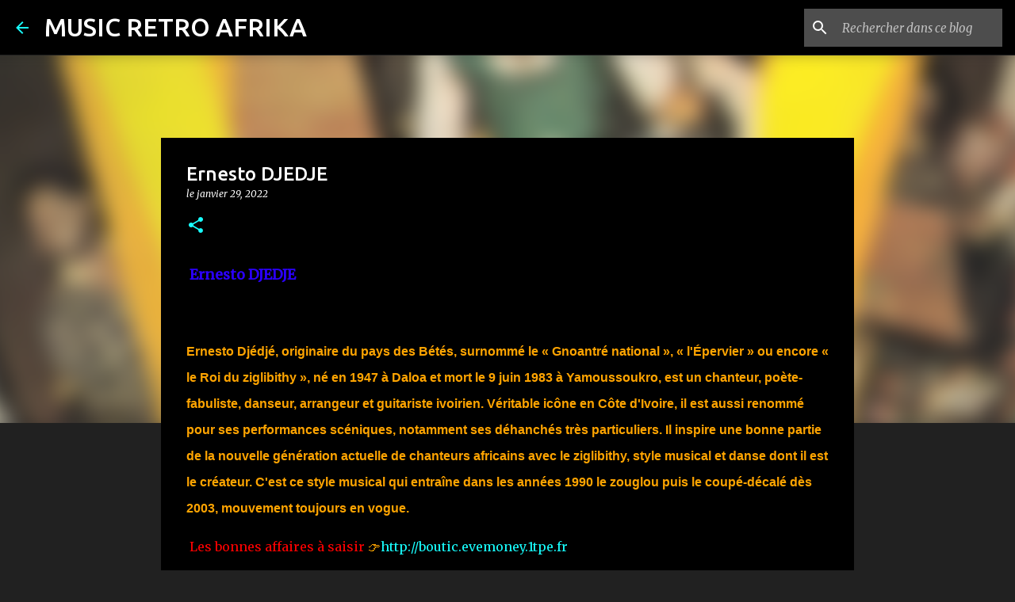

--- FILE ---
content_type: text/html; charset=UTF-8
request_url: https://www.blogger.com/video.g?token=AD6v5dw1gnDWd4oPvAsO6wmA5PZoQjXbmC0EeUopOHDFnpf_J65fjSZjW0G9bGVjyAihTH979xqJwV0a9aABhxLzcMy55WNMA7ouUpgmTle6UIOrkG-EXDenTEK5X20dXv0X2WRjZnlY
body_size: 601
content:
<!DOCTYPE HTML PUBLIC "-//W3C//DTD HTML 4.01//EN" "http://www.w3.org/TR/html4/strict.dtd"><html dir="ltr"><head><style type="text/css">
        body,
        .main,
        #videocontainer,
        .thumbnail-holder,
        .play-button {
          background: black;
          height: 100vh;
          margin: 0;
          overflow: hidden;
          position: absolute;
          width: 100%;
        }

        #videocontainer.type-BLOGGER_UPLOADED .thumbnail-holder {
          background-size: contain;
        }

        .thumbnail-holder {
          background-repeat: no-repeat;
          background-position: center;
          z-index: 10;
        }

        .play-button {
          background: url('https://www.gstatic.com/images/icons/material/system/1x/play_arrow_white_48dp.png') rgba(0,0,0,0.1) no-repeat center;
          cursor: pointer;
          display: block;
          z-index: 20;
        }
      </style>
<script type="text/javascript">
        var VIDEO_CONFIG = {"thumbnail":"https://i9.ytimg.com/vi_blogger/0jOw97MrtUg/1.jpg?sqp=CNmrxcsGGPDEAfqGspsBBgjAAhC0AQ&rs=AMzJL3nlV0e2T-HvQ6uIOlVo2WS4vn62jg","iframe_id":"BLOGGER-video-d233b0f7b32bb548-18034","allow_resize":true,"streams":[{"play_url":"https://rr2---sn-vgqsrnzz.googlevideo.com/videoplayback?expire=1769064025&ei=2VVxaeiKK97u_tcPy-vCmAc&ip=3.14.253.156&id=d233b0f7b32bb548&itag=18&source=blogger&xpc=Egho7Zf3LnoBAQ%3D%3D&cps=0&met=1769035225,&mh=L0&mm=31&mn=sn-vgqsrnzz&ms=au&mv=u&mvi=2&pl=24&rms=au,au&susc=bl&eaua=J4u3jgVranU&mime=video/mp4&vprv=1&rqh=1&dur=151.417&lmt=1643470765299133&mt=1769034227&txp=1311224&sparams=expire,ei,ip,id,itag,source,xpc,susc,eaua,mime,vprv,rqh,dur,lmt&sig=AJEij0EwRQIgXOWVpwbUeZPvXADrD3OHA4QixwbHfpYM00mfZEdstE4CIQDe9RLtIiZtqJt3-AjVBq13nQOwuxQz6fPi_xbvxmw_7A%3D%3D&lsparams=cps,met,mh,mm,mn,ms,mv,mvi,pl,rms&lsig=APaTxxMwRQIhAJyD91WHvGNna94ZrzYK-BYJp2cMWs0aO5-__aVVpeKOAiBXYpxTQh6Xg59fGq9jwFbinaPix7icpXSmjY4D2i5Fgw%3D%3D","format_id":18},{"play_url":"https://rr2---sn-vgqsrnzz.googlevideo.com/videoplayback?expire=1769064025&ei=2VVxaeiKK97u_tcPy-vCmAc&ip=3.14.253.156&id=d233b0f7b32bb548&itag=22&source=blogger&xpc=Egho7Zf3LnoBAQ%3D%3D&cps=0&met=1769035225,&mh=L0&mm=31&mn=sn-vgqsrnzz&ms=au&mv=u&mvi=2&pl=24&rms=au,au&susc=bl&eaua=J4u3jgVranU&mime=video/mp4&vprv=1&rqh=1&dur=151.417&lmt=1643470727111905&mt=1769034227&txp=1311224&sparams=expire,ei,ip,id,itag,source,xpc,susc,eaua,mime,vprv,rqh,dur,lmt&sig=AJEij0EwRQIgF1a1VnWmxuESW1Gechn5mKvvC8hfC9zHyn4WkbwhS8UCIQC9VDVywnHWEhHDDHYpEx2wr4hU48AQNL5ItnvFGWyacg%3D%3D&lsparams=cps,met,mh,mm,mn,ms,mv,mvi,pl,rms&lsig=APaTxxMwRgIhAMG0NDaF4clQaGOm2I3uJKcRp1Ivz6vllF7Cexfw--AMAiEAx54UySB59M6serH6N0MKKp7ZqrAp1NBj3FBIcGDkSxQ%3D","format_id":22}]}
      </script></head>
<body><div class="main"><div id="videocontainer" class="type-BLOGGER_UPLOADED"><div class="thumbnail-holder"></div>
<div class="play-button"></div></div></div>
<script type="text/javascript" src="https://www.blogger.com/static/v1/jsbin/3245339219-video_compiled.js"></script>
</body></html>